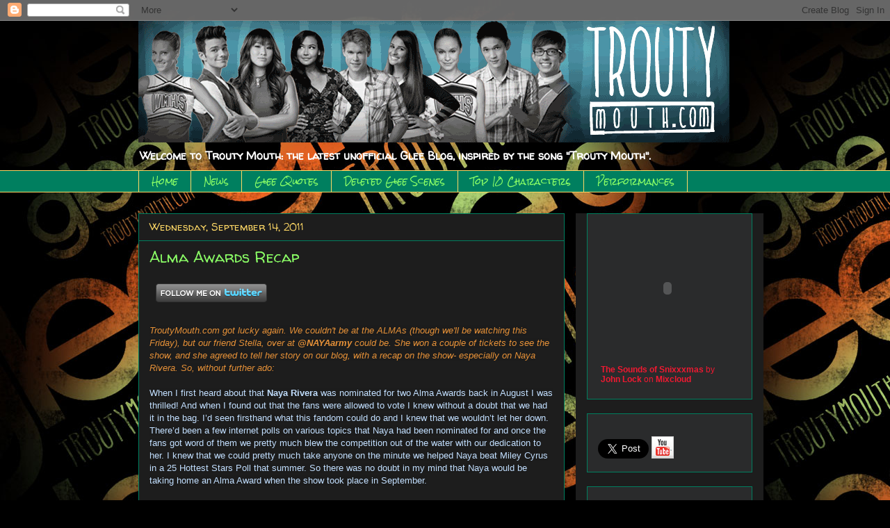

--- FILE ---
content_type: text/html; charset=UTF-8
request_url: https://www.troutymouth.com/2011/09/alma-awards-recap.html
body_size: 18135
content:
<!DOCTYPE html>
<html class='v2' dir='ltr' xmlns='http://www.w3.org/1999/xhtml' xmlns:b='http://www.google.com/2005/gml/b' xmlns:data='http://www.google.com/2005/gml/data' xmlns:expr='http://www.google.com/2005/gml/expr'>
<head>
<link href='https://www.blogger.com/static/v1/widgets/335934321-css_bundle_v2.css' rel='stylesheet' type='text/css'/>
<meta content='IE=EmulateIE7' http-equiv='X-UA-Compatible'/>
<meta content='width=1100' name='viewport'/>
<meta content='text/html; charset=UTF-8' http-equiv='Content-Type'/>
<meta content='blogger' name='generator'/>
<link href='https://www.troutymouth.com/favicon.ico' rel='icon' type='image/x-icon'/>
<link href='http://www.troutymouth.com/2011/09/alma-awards-recap.html' rel='canonical'/>
<link rel="alternate" type="application/atom+xml" title="Trouty Mouth - Another Glee Blog Inspired by Trouty Mouth - Atom" href="https://www.troutymouth.com/feeds/posts/default" />
<link rel="alternate" type="application/rss+xml" title="Trouty Mouth - Another Glee Blog Inspired by Trouty Mouth - RSS" href="https://www.troutymouth.com/feeds/posts/default?alt=rss" />
<link rel="service.post" type="application/atom+xml" title="Trouty Mouth - Another Glee Blog Inspired by Trouty Mouth - Atom" href="https://www.blogger.com/feeds/5332602405945403645/posts/default" />

<link rel="alternate" type="application/atom+xml" title="Trouty Mouth - Another Glee Blog Inspired by Trouty Mouth - Atom" href="https://www.troutymouth.com/feeds/1558854888529295612/comments/default" />
<!--Can't find substitution for tag [blog.ieCssRetrofitLinks]-->
<link href='http://twitter-badges.s3.amazonaws.com/follow_me-c.png' rel='image_src'/>
<meta content='http://www.troutymouth.com/2011/09/alma-awards-recap.html' property='og:url'/>
<meta content='Alma Awards Recap' property='og:title'/>
<meta content='A blog about the hit television show Glee. We&#39;re a spoiler free blog, but provide you with up-to-date first listens, recaps, promos and fun!' property='og:description'/>
<meta content='https://lh3.googleusercontent.com/blogger_img_proxy/AEn0k_t2Rovci5ybIW9PjsFBUYD4257GiaUdviRduxZJD7xphqYnliPOiazlTO2-zlAOUYkRX-kop3ooX6KSjIkkzmSS-aRMSKYeN0PTBouasqoyPcCzWrhoCEo_Uw=w1200-h630-p-k-no-nu' property='og:image'/>
<title>Trouty Mouth - Another Glee Blog Inspired by Trouty Mouth: Alma Awards Recap</title>
<style type='text/css'>@font-face{font-family:'Rock Salt';font-style:normal;font-weight:400;font-display:swap;src:url(//fonts.gstatic.com/s/rocksalt/v24/MwQ0bhv11fWD6QsAVOZrt0M6p7NGrQ.woff2)format('woff2');unicode-range:U+0000-00FF,U+0131,U+0152-0153,U+02BB-02BC,U+02C6,U+02DA,U+02DC,U+0304,U+0308,U+0329,U+2000-206F,U+20AC,U+2122,U+2191,U+2193,U+2212,U+2215,U+FEFF,U+FFFD;}@font-face{font-family:'Walter Turncoat';font-style:normal;font-weight:400;font-display:swap;src:url(//fonts.gstatic.com/s/walterturncoat/v24/snfys0Gs98ln43n0d-14ULoToe6LZxecYZVfqA.woff2)format('woff2');unicode-range:U+0000-00FF,U+0131,U+0152-0153,U+02BB-02BC,U+02C6,U+02DA,U+02DC,U+0304,U+0308,U+0329,U+2000-206F,U+20AC,U+2122,U+2191,U+2193,U+2212,U+2215,U+FEFF,U+FFFD;}</style>
<style id='page-skin-1' type='text/css'><!--
/*
-----------------------------------------------
Blogger Template Style
Name:     Awesome Inc.
Designer: Tina Chen
URL:      tinachen.org
----------------------------------------------- */
/* Content
----------------------------------------------- */
body {
font: normal normal 13px 'Trebuchet MS', Trebuchet, sans-serif;
color: #c2dfff;
background: #000000 url(//3.bp.blogspot.com/-8abfS1g2bEw/UQXMzMD7xVI/AAAAAAAABSc/JdFveGqplxY/s0/bg_tm_2013.jpg) repeat scroll top left;
}
html body .content-outer {
min-width: 0;
max-width: 100%;
width: 100%;
}
a:link {
text-decoration: none;
color: #ffd966;
}
a:visited {
text-decoration: none;
color: #ffffff;
}
a:hover {
text-decoration: underline;
color: #8bff66;
}
.body-fauxcolumn-outer .cap-top {
position: absolute;
z-index: 1;
height: 276px;
width: 100%;
background: transparent none repeat-x scroll top left;
_background-image: none;
}
/* Columns
----------------------------------------------- */
.content-inner {
padding: 0;
}
.header-inner .section {
margin: 0 16px;
}
.tabs-inner .section {
margin: 0 16px;
}
.main-inner {
padding-top: 30px;
}
.main-inner .column-center-inner,
.main-inner .column-left-inner,
.main-inner .column-right-inner {
padding: 0 5px;
}
*+html body .main-inner .column-center-inner {
margin-top: -30px;
}
#layout .main-inner .column-center-inner {
margin-top: 0;
}
/* Header
----------------------------------------------- */
.header-outer {
margin: 0 0 0 0;
background: transparent none repeat scroll 0 0;
}
.Header h1 {
font: normal bold 40px Arial, Tahoma, Helvetica, FreeSans, sans-serif;
color: transparent;
text-shadow: 0 0 -1px #000000;
}
.Header h1 a {
color: transparent;
}
.Header .description {
font: normal bold 16px Walter Turncoat;
color: #ffffff;
}
.header-inner .Header .titlewrapper,
.header-inner .Header .descriptionwrapper {
padding-left: 0;
padding-right: 0;
margin-bottom: 0;
}
.header-inner .Header .titlewrapper {
padding-top: 22px;
}
/* Tabs
----------------------------------------------- */
.tabs-outer {
overflow: hidden;
position: relative;
background: #007f5f none repeat scroll 0 0;
}
#layout .tabs-outer {
overflow: visible;
}
.tabs-cap-top, .tabs-cap-bottom {
position: absolute;
width: 100%;
border-top: 1px solid #ffd966;
}
.tabs-cap-bottom {
bottom: 0;
}
.tabs-inner .widget li a {
display: inline-block;
margin: 0;
padding: .6em 1.5em;
font: normal normal 12px Rock Salt;
color: #8bff66;
border-top: 1px solid #ffd966;
border-bottom: 1px solid #ffd966;
border-left: 1px solid #ffd966;
height: 16px;
line-height: 16px;
}
.tabs-inner .widget li:last-child a {
border-right: 1px solid #ffd966;
}
.tabs-inner .widget li.selected a, .tabs-inner .widget li a:hover {
background: #7f7f7f none repeat-x scroll 0 -100px;
color: #ffc619;
}
/* Headings
----------------------------------------------- */
h2 {
font: normal normal 16px Walter Turncoat;
color: #ffd966;
}
/* Widgets
----------------------------------------------- */
.main-inner .section {
margin: 0 27px;
padding: 0;
}
.main-inner .column-left-outer,
.main-inner .column-right-outer {
margin-top: 0;
}
#layout .main-inner .column-left-outer,
#layout .main-inner .column-right-outer {
margin-top: 0;
}
.main-inner .column-left-inner,
.main-inner .column-right-inner {
background: #1d1d1d none repeat 0 0;
-moz-box-shadow: 0 0 0 rgba(0, 0, 0, .2);
-webkit-box-shadow: 0 0 0 rgba(0, 0, 0, .2);
-goog-ms-box-shadow: 0 0 0 rgba(0, 0, 0, .2);
box-shadow: 0 0 0 rgba(0, 0, 0, .2);
-moz-border-radius: 0;
-webkit-border-radius: 0;
-goog-ms-border-radius: 0;
border-radius: 0;
}
#layout .main-inner .column-left-inner,
#layout .main-inner .column-right-inner {
margin-top: 0;
}
.sidebar .widget {
font: normal normal 14px Walter Turncoat;
color: #ffffff;
}
.sidebar .widget a:link {
color: #ffd966;
}
.sidebar .widget a:visited {
color: #ffffff;
}
.sidebar .widget a:hover {
color: #8bff66;
}
.sidebar .widget h2 {
text-shadow: 0 0 -1px #000000;
}
.main-inner .widget {
background-color: #2a2b2c;
border: 1px solid #007f5f;
padding: 0 15px 15px;
margin: 20px -16px;
-moz-box-shadow: 0 0 0 rgba(0, 0, 0, .2);
-webkit-box-shadow: 0 0 0 rgba(0, 0, 0, .2);
-goog-ms-box-shadow: 0 0 0 rgba(0, 0, 0, .2);
box-shadow: 0 0 0 rgba(0, 0, 0, .2);
-moz-border-radius: 0;
-webkit-border-radius: 0;
-goog-ms-border-radius: 0;
border-radius: 0;
}
.main-inner .widget h2 {
margin: 0 -15px;
padding: .6em 15px .5em;
border-bottom: 1px solid transparent;
}
.footer-inner .widget h2 {
padding: 0 0 .4em;
border-bottom: 1px solid transparent;
}
.main-inner .widget h2 + div, .footer-inner .widget h2 + div {
border-top: 1px solid #007f5f;
padding-top: 8px;
}
.main-inner .widget .widget-content {
margin: 0 -15px;
padding: 7px 15px 0;
}
.main-inner .widget ul, .main-inner .widget #ArchiveList ul.flat {
margin: -8px -15px 0;
padding: 0;
list-style: none;
}
.main-inner .widget #ArchiveList {
margin: -8px 0 0;
}
.main-inner .widget ul li, .main-inner .widget #ArchiveList ul.flat li {
padding: .5em 15px;
text-indent: 0;
color: #ffffff;
border-top: 1px solid #007f5f;
border-bottom: 1px solid transparent;
}
.main-inner .widget #ArchiveList ul li {
padding-top: .25em;
padding-bottom: .25em;
}
.main-inner .widget ul li:first-child, .main-inner .widget #ArchiveList ul.flat li:first-child {
border-top: none;
}
.main-inner .widget ul li:last-child, .main-inner .widget #ArchiveList ul.flat li:last-child {
border-bottom: none;
}
.post-body {
position: relative;
}
.main-inner .widget .post-body ul {
padding: 0 2.5em;
margin: .5em 0;
list-style: disc;
}
.main-inner .widget .post-body ul li {
padding: 0.25em 0;
margin-bottom: .25em;
color: #c2dfff;
border: none;
}
.footer-inner .widget ul {
padding: 0;
list-style: none;
}
.widget .zippy {
color: #ffffff;
}
/* Posts
----------------------------------------------- */
body .main-inner .Blog {
padding: 0;
margin-bottom: 1em;
background-color: transparent;
border: none;
-moz-box-shadow: 0 0 0 rgba(0, 0, 0, 0);
-webkit-box-shadow: 0 0 0 rgba(0, 0, 0, 0);
-goog-ms-box-shadow: 0 0 0 rgba(0, 0, 0, 0);
box-shadow: 0 0 0 rgba(0, 0, 0, 0);
}
.main-inner .section:last-child .Blog:last-child {
padding: 0;
margin-bottom: 1em;
}
.main-inner .widget h2.date-header {
margin: 0 -15px 1px;
padding: 0 0 0 0;
font: normal normal 15px Walter Turncoat;
color: #ffd966;
background: transparent none no-repeat scroll top left;
border-top: 0 solid #007f5f;
border-bottom: 1px solid transparent;
-moz-border-radius-topleft: 0;
-moz-border-radius-topright: 0;
-webkit-border-top-left-radius: 0;
-webkit-border-top-right-radius: 0;
border-top-left-radius: 0;
border-top-right-radius: 0;
position: static;
bottom: 100%;
right: 15px;
text-shadow: 0 0 -1px #000000;
}
.main-inner .widget h2.date-header span {
font: normal normal 15px Walter Turncoat;
display: block;
padding: .5em 15px;
border-left: 0 solid #007f5f;
border-right: 0 solid #007f5f;
}
.date-outer {
position: relative;
margin: 30px 0 20px;
padding: 0 15px;
background-color: #1d1d1d;
border: 1px solid #007f5f;
-moz-box-shadow: 0 0 0 rgba(0, 0, 0, .2);
-webkit-box-shadow: 0 0 0 rgba(0, 0, 0, .2);
-goog-ms-box-shadow: 0 0 0 rgba(0, 0, 0, .2);
box-shadow: 0 0 0 rgba(0, 0, 0, .2);
-moz-border-radius: 0;
-webkit-border-radius: 0;
-goog-ms-border-radius: 0;
border-radius: 0;
}
.date-outer:first-child {
margin-top: 0;
}
.date-outer:last-child {
margin-bottom: 20px;
-moz-border-radius-bottomleft: 0;
-moz-border-radius-bottomright: 0;
-webkit-border-bottom-left-radius: 0;
-webkit-border-bottom-right-radius: 0;
-goog-ms-border-bottom-left-radius: 0;
-goog-ms-border-bottom-right-radius: 0;
border-bottom-left-radius: 0;
border-bottom-right-radius: 0;
}
.date-posts {
margin: 0 -15px;
padding: 0 15px;
clear: both;
}
.post-outer, .inline-ad {
border-top: 1px solid #007f5f;
margin: 0 -15px;
padding: 15px 15px;
}
.post-outer {
padding-bottom: 10px;
}
.post-outer:first-child {
padding-top: 0;
border-top: none;
}
.post-outer:last-child, .inline-ad:last-child {
border-bottom: none;
}
.post-body {
position: relative;
}
.post-body img {
padding: 8px;
background: transparent;
border: 1px solid transparent;
-moz-box-shadow: 0 0 0 rgba(0, 0, 0, .2);
-webkit-box-shadow: 0 0 0 rgba(0, 0, 0, .2);
box-shadow: 0 0 0 rgba(0, 0, 0, .2);
-moz-border-radius: 0;
-webkit-border-radius: 0;
border-radius: 0;
}
h3.post-title, h4 {
font: normal normal 22px Walter Turncoat;
color: #8bff66;
}
h3.post-title a {
font: normal normal 22px Walter Turncoat;
color: #8bff66;
}
h3.post-title a:hover {
color: #8bff66;
text-decoration: underline;
}
.post-header {
margin: 0 0 1em;
}
.post-body {
line-height: 1.4;
}
.post-outer h2 {
color: #c2dfff;
}
.post-footer {
margin: 1.5em 0 0;
}
#blog-pager {
padding: 15px;
font-size: 120%;
background-color: #1d1d1d;
border: 1px solid #007f5f;
-moz-box-shadow: 0 0 0 rgba(0, 0, 0, .2);
-webkit-box-shadow: 0 0 0 rgba(0, 0, 0, .2);
-goog-ms-box-shadow: 0 0 0 rgba(0, 0, 0, .2);
box-shadow: 0 0 0 rgba(0, 0, 0, .2);
-moz-border-radius: 0;
-webkit-border-radius: 0;
-goog-ms-border-radius: 0;
border-radius: 0;
-moz-border-radius-topleft: 0;
-moz-border-radius-topright: 0;
-webkit-border-top-left-radius: 0;
-webkit-border-top-right-radius: 0;
-goog-ms-border-top-left-radius: 0;
-goog-ms-border-top-right-radius: 0;
border-top-left-radius: 0;
border-top-right-radius-topright: 0;
margin-top: 1em;
}
.blog-feeds, .post-feeds {
margin: 1em 0;
text-align: center;
color: #ffd966;
}
.blog-feeds a, .post-feeds a {
color: #ffd966;
}
.blog-feeds a:visited, .post-feeds a:visited {
color: #ffffff;
}
.blog-feeds a:hover, .post-feeds a:hover {
color: #8bff66;
}
.post-outer .comments {
margin-top: 2em;
}
/* Comments
----------------------------------------------- */
.comments .comments-content .icon.blog-author {
background-repeat: no-repeat;
background-image: url([data-uri]);
}
.comments .comments-content .loadmore a {
border-top: 1px solid #ffd966;
border-bottom: 1px solid #ffd966;
}
.comments .continue {
border-top: 2px solid #ffd966;
}
/* Footer
----------------------------------------------- */
.footer-outer {
margin: -0 0 -1px;
padding: 0 0 0;
color: #8bff66;
overflow: hidden;
}
.footer-fauxborder-left {
border-top: 1px solid #007f5f;
background: #000000 none repeat scroll 0 0;
-moz-box-shadow: 0 0 0 rgba(0, 0, 0, .2);
-webkit-box-shadow: 0 0 0 rgba(0, 0, 0, .2);
-goog-ms-box-shadow: 0 0 0 rgba(0, 0, 0, .2);
box-shadow: 0 0 0 rgba(0, 0, 0, .2);
margin: 0 -0;
}
/* Mobile
----------------------------------------------- */
body.mobile {
background-size: auto;
}
.mobile .body-fauxcolumn-outer {
background: transparent none repeat scroll top left;
}
*+html body.mobile .main-inner .column-center-inner {
margin-top: 0;
}
.mobile .main-inner .widget {
padding: 0 0 15px;
}
.mobile .main-inner .widget h2 + div,
.mobile .footer-inner .widget h2 + div {
border-top: none;
padding-top: 0;
}
.mobile .footer-inner .widget h2 {
padding: 0.5em 0;
border-bottom: none;
}
.mobile .main-inner .widget .widget-content {
margin: 0;
padding: 7px 0 0;
}
.mobile .main-inner .widget ul,
.mobile .main-inner .widget #ArchiveList ul.flat {
margin: 0 -15px 0;
}
.mobile .main-inner .widget h2.date-header {
right: 0;
}
.mobile .date-header span {
padding: 0.4em 0;
}
.mobile .date-outer:first-child {
margin-bottom: 0;
border: 1px solid #007f5f;
-moz-border-radius-topleft: 0;
-moz-border-radius-topright: 0;
-webkit-border-top-left-radius: 0;
-webkit-border-top-right-radius: 0;
-goog-ms-border-top-left-radius: 0;
-goog-ms-border-top-right-radius: 0;
border-top-left-radius: 0;
border-top-right-radius: 0;
}
.mobile .date-outer {
border-color: #007f5f;
border-width: 0 1px 1px;
}
.mobile .date-outer:last-child {
margin-bottom: 0;
}
.mobile .main-inner {
padding: 0;
}
.mobile .header-inner .section {
margin: 0;
}
.mobile .post-outer, .mobile .inline-ad {
padding: 5px 0;
}
.mobile .tabs-inner .section {
margin: 0 10px;
}
.mobile .main-inner .widget h2 {
margin: 0;
padding: 0;
}
.mobile .main-inner .widget h2.date-header span {
padding: 0;
}
.mobile .main-inner .widget .widget-content {
margin: 0;
padding: 7px 0 0;
}
.mobile #blog-pager {
border: 1px solid transparent;
background: #000000 none repeat scroll 0 0;
}
.mobile .main-inner .column-left-inner,
.mobile .main-inner .column-right-inner {
background: #1d1d1d none repeat 0 0;
-moz-box-shadow: none;
-webkit-box-shadow: none;
-goog-ms-box-shadow: none;
box-shadow: none;
}
.mobile .date-posts {
margin: 0;
padding: 0;
}
.mobile .footer-fauxborder-left {
margin: 0;
border-top: inherit;
}
.mobile .main-inner .section:last-child .Blog:last-child {
margin-bottom: 0;
}
.mobile-index-contents {
color: #c2dfff;
}
.mobile .mobile-link-button {
background: #ffd966 none repeat scroll 0 0;
}
.mobile-link-button a:link, .mobile-link-button a:visited {
color: #ffffff;
}
.mobile .tabs-inner .PageList .widget-content {
background: transparent;
border-top: 1px solid;
border-color: #ffd966;
color: #8bff66;
}
.mobile .tabs-inner .PageList .widget-content .pagelist-arrow {
border-left: 1px solid #ffd966;
}

--></style>
<style id='template-skin-1' type='text/css'><!--
body {
min-width: 915px;
}
.content-outer, .content-fauxcolumn-outer, .region-inner {
min-width: 915px;
max-width: 915px;
_width: 915px;
}
.main-inner .columns {
padding-left: 0px;
padding-right: 270px;
}
.main-inner .fauxcolumn-center-outer {
left: 0px;
right: 270px;
/* IE6 does not respect left and right together */
_width: expression(this.parentNode.offsetWidth -
parseInt("0px") -
parseInt("270px") + 'px');
}
.main-inner .fauxcolumn-left-outer {
width: 0px;
}
.main-inner .fauxcolumn-right-outer {
width: 270px;
}
.main-inner .column-left-outer {
width: 0px;
right: 100%;
margin-left: -0px;
}
.main-inner .column-right-outer {
width: 270px;
margin-right: -270px;
}
#layout {
min-width: 0;
}
#layout .content-outer {
min-width: 0;
width: 800px;
}
#layout .region-inner {
min-width: 0;
width: auto;
}
--></style>
<script type='text/javascript'>

  var _gaq = _gaq || [];
  _gaq.push(['_setAccount', 'UA-34070065-1']);
  _gaq.push(['_trackPageview']);

  (function() {
    var ga = document.createElement('script'); ga.type = 'text/javascript'; ga.async = true;
    ga.src = ('https:' == document.location.protocol ? 'https://ssl' : 'http://www') + '.google-analytics.com/ga.js';
    var s = document.getElementsByTagName('script')[0]; s.parentNode.insertBefore(ga, s);
  })();

</script>
<link href='https://www.blogger.com/dyn-css/authorization.css?targetBlogID=5332602405945403645&amp;zx=bdcc52dc-53af-4ed2-83b9-cb6c22c006f6' media='none' onload='if(media!=&#39;all&#39;)media=&#39;all&#39;' rel='stylesheet'/><noscript><link href='https://www.blogger.com/dyn-css/authorization.css?targetBlogID=5332602405945403645&amp;zx=bdcc52dc-53af-4ed2-83b9-cb6c22c006f6' rel='stylesheet'/></noscript>
<meta name='google-adsense-platform-account' content='ca-host-pub-1556223355139109'/>
<meta name='google-adsense-platform-domain' content='blogspot.com'/>

</head>
<body class='loading variant-dark'>
<div class='navbar section' id='navbar'><div class='widget Navbar' data-version='1' id='Navbar1'><script type="text/javascript">
    function setAttributeOnload(object, attribute, val) {
      if(window.addEventListener) {
        window.addEventListener('load',
          function(){ object[attribute] = val; }, false);
      } else {
        window.attachEvent('onload', function(){ object[attribute] = val; });
      }
    }
  </script>
<div id="navbar-iframe-container"></div>
<script type="text/javascript" src="https://apis.google.com/js/platform.js"></script>
<script type="text/javascript">
      gapi.load("gapi.iframes:gapi.iframes.style.bubble", function() {
        if (gapi.iframes && gapi.iframes.getContext) {
          gapi.iframes.getContext().openChild({
              url: 'https://www.blogger.com/navbar/5332602405945403645?po\x3d1558854888529295612\x26origin\x3dhttps://www.troutymouth.com',
              where: document.getElementById("navbar-iframe-container"),
              id: "navbar-iframe"
          });
        }
      });
    </script><script type="text/javascript">
(function() {
var script = document.createElement('script');
script.type = 'text/javascript';
script.src = '//pagead2.googlesyndication.com/pagead/js/google_top_exp.js';
var head = document.getElementsByTagName('head')[0];
if (head) {
head.appendChild(script);
}})();
</script>
</div></div>
<div class='body-fauxcolumns'>
<div class='fauxcolumn-outer body-fauxcolumn-outer'>
<div class='cap-top'>
<div class='cap-left'></div>
<div class='cap-right'></div>
</div>
<div class='fauxborder-left'>
<div class='fauxborder-right'></div>
<div class='fauxcolumn-inner'>
</div>
</div>
<div class='cap-bottom'>
<div class='cap-left'></div>
<div class='cap-right'></div>
</div>
</div>
</div>
<div class='content'>
<div class='content-fauxcolumns'>
<div class='fauxcolumn-outer content-fauxcolumn-outer'>
<div class='cap-top'>
<div class='cap-left'></div>
<div class='cap-right'></div>
</div>
<div class='fauxborder-left'>
<div class='fauxborder-right'></div>
<div class='fauxcolumn-inner'>
</div>
</div>
<div class='cap-bottom'>
<div class='cap-left'></div>
<div class='cap-right'></div>
</div>
</div>
</div>
<div class='content-outer'>
<div class='content-cap-top cap-top'>
<div class='cap-left'></div>
<div class='cap-right'></div>
</div>
<div class='fauxborder-left content-fauxborder-left'>
<div class='fauxborder-right content-fauxborder-right'></div>
<div class='content-inner'>
<header>
<div class='header-outer'>
<div class='header-cap-top cap-top'>
<div class='cap-left'></div>
<div class='cap-right'></div>
</div>
<div class='fauxborder-left header-fauxborder-left'>
<div class='fauxborder-right header-fauxborder-right'></div>
<div class='region-inner header-inner'>
<div class='header section' id='header'><div class='widget Header' data-version='1' id='Header1'>
<div id='header-inner'>
<a href='https://www.troutymouth.com/' style='display: block'>
<img alt="Trouty Mouth - Another Glee Blog Inspired by Trouty Mouth" height="175px; " id="Header1_headerimg" src="https://lh3.googleusercontent.com/blogger_img_proxy/AEn0k_s7YNtGIXbxpGT_xbTiAzEKiWYf92693MecBBBxmtK_niElEdf95xuSPGAgGWiAaScsJemWhW5vlddYbp-99OwSCxyCb8t2tYg8FJBe_smfYuem33jDGTWyBUEqanc-CZjpdAu_bNXjig-irTn7ZJksgyb6c8eqUAksFHRp=s0-d" style="display: block" width="850px; ">
</a>
<div class='descriptionwrapper'>
<p class='description'><span>Welcome to Trouty Mouth: the latest unofficial Glee Blog, inspired by the song "Trouty Mouth".</span></p>
</div>
</div>
</div></div>
</div>
</div>
<div class='header-cap-bottom cap-bottom'>
<div class='cap-left'></div>
<div class='cap-right'></div>
</div>
</div>
</header>
<div class='tabs-outer'>
<div class='tabs-cap-top cap-top'>
<div class='cap-left'></div>
<div class='cap-right'></div>
</div>
<div class='fauxborder-left tabs-fauxborder-left'>
<div class='fauxborder-right tabs-fauxborder-right'></div>
<div class='region-inner tabs-inner'>
<div class='tabs section' id='crosscol'><div class='widget PageList' data-version='1' id='PageList1'>
<h2>Pages</h2>
<div class='widget-content'>
<ul>
<li>
<a href='https://www.troutymouth.com/'>Home</a>
</li>
<li>
<a href='https://www.troutymouth.com/p/news.html'>News</a>
</li>
<li>
<a href='https://www.troutymouth.com/p/quotes_23.html'>Glee Quotes</a>
</li>
<li>
<a href='https://www.troutymouth.com/p/deleted-glee-scenes.html'>Deleted Glee Scenes</a>
</li>
<li>
<a href='https://www.troutymouth.com/p/top-10-characters.html'>Top 10 Characters</a>
</li>
<li>
<a href='https://www.troutymouth.com/p/perfongs.html'>Performances</a>
</li>
</ul>
<div class='clear'></div>
</div>
</div></div>
<div class='tabs no-items section' id='crosscol-overflow'></div>
</div>
</div>
<div class='tabs-cap-bottom cap-bottom'>
<div class='cap-left'></div>
<div class='cap-right'></div>
</div>
</div>
<div class='main-outer'>
<div class='main-cap-top cap-top'>
<div class='cap-left'></div>
<div class='cap-right'></div>
</div>
<div class='fauxborder-left main-fauxborder-left'>
<div class='fauxborder-right main-fauxborder-right'></div>
<div class='region-inner main-inner'>
<div class='columns fauxcolumns'>
<div class='fauxcolumn-outer fauxcolumn-center-outer'>
<div class='cap-top'>
<div class='cap-left'></div>
<div class='cap-right'></div>
</div>
<div class='fauxborder-left'>
<div class='fauxborder-right'></div>
<div class='fauxcolumn-inner'>
</div>
</div>
<div class='cap-bottom'>
<div class='cap-left'></div>
<div class='cap-right'></div>
</div>
</div>
<div class='fauxcolumn-outer fauxcolumn-left-outer'>
<div class='cap-top'>
<div class='cap-left'></div>
<div class='cap-right'></div>
</div>
<div class='fauxborder-left'>
<div class='fauxborder-right'></div>
<div class='fauxcolumn-inner'>
</div>
</div>
<div class='cap-bottom'>
<div class='cap-left'></div>
<div class='cap-right'></div>
</div>
</div>
<div class='fauxcolumn-outer fauxcolumn-right-outer'>
<div class='cap-top'>
<div class='cap-left'></div>
<div class='cap-right'></div>
</div>
<div class='fauxborder-left'>
<div class='fauxborder-right'></div>
<div class='fauxcolumn-inner'>
</div>
</div>
<div class='cap-bottom'>
<div class='cap-left'></div>
<div class='cap-right'></div>
</div>
</div>
<!-- corrects IE6 width calculation -->
<div class='columns-inner'>
<div class='column-center-outer'>
<div class='column-center-inner'>
<div class='main section' id='main'><div class='widget Blog' data-version='1' id='Blog1'>
<div class='blog-posts hfeed'>

          <div class="date-outer">
        
<h2 class='date-header'><span>Wednesday, September 14, 2011</span></h2>

          <div class="date-posts">
        
<div class='post-outer'>
<div class='post hentry' itemscope='itemscope' itemtype='http://schema.org/BlogPosting'>
<a name='1558854888529295612'></a>
<h3 class='post-title entry-title' itemprop='name'>
Alma Awards Recap
</h3>
<div class='post-header'>
<div class='post-header-line-1'></div>
</div>
<div class='post-body entry-content' id='post-body-1558854888529295612' itemprop='articleBody'>
<a href="http://www.twitter.com/TroutyMouthBlog"><img alt="Follow TroutyMouthBlog on Twitter" src="https://lh3.googleusercontent.com/blogger_img_proxy/AEn0k_t2Rovci5ybIW9PjsFBUYD4257GiaUdviRduxZJD7xphqYnliPOiazlTO2-zlAOUYkRX-kop3ooX6KSjIkkzmSS-aRMSKYeN0PTBouasqoyPcCzWrhoCEo_Uw=s0-d"></a><br />
<br />
<span style="background-color: #1c1c1c; color: #e69138; font-family: 'Trebuchet MS', sans-serif;"><i>TroutyMouth.com got lucky again. We couldn't be at the ALMAs (though we'll be watching this Friday), but our friend Stella, over at <b>@NAYAarmy</b> could be. She won a couple of tickets to see the show, and she agreed to tell her story on our blog, with a recap on the show- especially on Naya Rivera. So, without further ado:</i></span><br />
<br />
<div class="separator" style="clear: both; text-align: center;"></div><span style="background-color: #1c1c1c; color: #c2dfff; font-family: 'Trebuchet MS', sans-serif;">When I first heard about that <b>Naya Rivera</b> was nominated for two Alma Awards back in August I was thrilled! And when I found out that the fans were allowed to vote I knew without a doubt that we had it in the bag.  I&#8217;d seen firsthand what this fandom could do and I knew that we wouldn&#8217;t let her down. There&#8217;d been a few internet polls on various topics that Naya had been nominated for and once the fans got word of them we pretty much blew the competition out of the water with our dedication to her. I knew that we could pretty much take anyone on the minute we helped Naya beat Miley Cyrus in a 25 Hottest Stars Poll that summer. So there was no doubt in my mind that Naya would be taking home an Alma Award when the show took place in September.<br />
<br />
<a href="https://blogger.googleusercontent.com/img/b/R29vZ2xl/AVvXsEguDzOf390IN8L_S6YGvsUK3Wz9zzn6dKOzqqJgZav2g4ha3jWSskG5GdJyo8A3UmpjsCr5ahQYkvizMU-hUsr1BeXgM1nIkVIxS3P9m9zWjg0huDsyV73vUFEuATOn4yrArMNEfWf20VI/s1600/1.jpg" style="clear: left; float: left;"><img border="0" height="200" src="https://blogger.googleusercontent.com/img/b/R29vZ2xl/AVvXsEguDzOf390IN8L_S6YGvsUK3Wz9zzn6dKOzqqJgZav2g4ha3jWSskG5GdJyo8A3UmpjsCr5ahQYkvizMU-hUsr1BeXgM1nIkVIxS3P9m9zWjg0huDsyV73vUFEuATOn4yrArMNEfWf20VI/s200/1.jpg" width="148" /></a>About a week before the show was supposed to happen my good friend <b>@NayaRSourceCOM</b> told me that <b>@PromesaPepsiCo</b> was giving away two tickets to attend the Alma Awards. Without even thinking twice I started following them and&nbsp;</span><span class="Apple-style-span" style="background-color: #1c1c1c; color: #c2dfff; font-family: 'Trebuchet MS', sans-serif;">participated in their contest. They asked all of their followers to tweet why Latino talent was inspiring to me. My reply was: <i>"Latino talent inspires me because they're setting a positive example for the representation of their community &lt;3."</i> Well to my surprise, @PromesaPepsiCo liked my answer and within a few days I found out that I was the contest winner! I never thought that I would actually but I was so glad that I actually gave it a shot and because I did would now be getting to see Naya Rivera in person once again! The last time I got to see her was at the Glee 3D Movie premiere in Westwood so I was excited to get another chance to be in her presence! Once I got all of my information from @PromesaPepsiCo about picking my tickets up from will call I immediately decided to bring my mother as my guest. She&#8217;s a growing Naya fan and also really enjoys a lot of the Latino actors and musicians that would be at the award show. So we got all dressed up that Saturday evening and headed over to the Santa Monica Civic Auditorium.&nbsp;</span><br />
<br />
<div class="separator" style="clear: both; text-align: center;"><a href="https://blogger.googleusercontent.com/img/b/R29vZ2xl/AVvXsEhB846BVdZegbjbLtDDp4Fs3gA5Ho67-ucgNJqVupQkRBa3DWZuMywuE3HATt8r9nA_qGrlr3kU75VKn3S57hRosGeEvclHg8WP5Bb-qtjfSZ22YHmVJrN1U_4J2hniwWCF0hCa6LqWSNE/s1600/4.jpg" imageanchor="1" style="clear: left; float: left;"><img border="0" height="200" src="https://blogger.googleusercontent.com/img/b/R29vZ2xl/AVvXsEhB846BVdZegbjbLtDDp4Fs3gA5Ho67-ucgNJqVupQkRBa3DWZuMywuE3HATt8r9nA_qGrlr3kU75VKn3S57hRosGeEvclHg8WP5Bb-qtjfSZ22YHmVJrN1U_4J2hniwWCF0hCa6LqWSNE/s200/4.jpg" width="148" /></a></div><a href="https://blogger.googleusercontent.com/img/b/R29vZ2xl/AVvXsEhXU_LXm2zwGuZ1RJrEaoeLp1NavvRJ_7kWRCfu1vYpBY6qECD-jHAznKLhETvJgOQdMez4Nia1SSOYT5lyb9Xw5jJxptYOT4MCW-8caGy044B8UW5d3SZWglfXU0CmCEDSf2SEOhQhdAo/s1600/7.jpg" imageanchor="1" style="clear: right; float: right;"><img border="0" height="200" src="https://blogger.googleusercontent.com/img/b/R29vZ2xl/AVvXsEhXU_LXm2zwGuZ1RJrEaoeLp1NavvRJ_7kWRCfu1vYpBY6qECD-jHAznKLhETvJgOQdMez4Nia1SSOYT5lyb9Xw5jJxptYOT4MCW-8caGy044B8UW5d3SZWglfXU0CmCEDSf2SEOhQhdAo/s200/7.jpg" width="148" /></a><span style="background-color: #1c1c1c; color: #c2dfff; font-family: 'Trebuchet MS', sans-serif;"><a href="https://blogger.googleusercontent.com/img/b/R29vZ2xl/AVvXsEhp4g4NqAJJwR50EcfwieNBfma7J6tnVC2bv_2zyVH6ZLoduRaQVcxhAkgH0Jw_GMEtwf2-1cvuql84EWE-J0J4cvXdvn8KFVcCXbF376wqrgysGif2bupFGhIo7quN3Xl9Lisp8jAuljU/s1600/2.jpg" style="clear: right; float: right;"><img border="0" height="200" src="https://blogger.googleusercontent.com/img/b/R29vZ2xl/AVvXsEhp4g4NqAJJwR50EcfwieNBfma7J6tnVC2bv_2zyVH6ZLoduRaQVcxhAkgH0Jw_GMEtwf2-1cvuql84EWE-J0J4cvXdvn8KFVcCXbF376wqrgysGif2bupFGhIo7quN3Xl9Lisp8jAuljU/s320/2.jpg" width="148" /></a>When we arrived it wasn&#8217;t too crowded. People were checking in, getting their tickets at will call, and filling up the fan bleachers right in front of the red carpet. Once I got my tickets we made our way to the bleachers to wait for Naya and the other artist&#8217;s arrivals. While we were waiting I go to meet the adorable <b>Rico Rodriguez</b> from <i>Modern Family</i>, <b>George Lopez</b>, <b>Eva Longoria</b>, <b>Danny Trejo</b>, and <b>Michael Trevino</b></span><span style="background-color: #1c1c1c; color: #c2dfff; font-family: 'Trebuchet MS', sans-serif;">. FINALLY I heard someone say Naya&#8217;s name over a security walkie talkie and I knew that her vehicle would be one of the ones arriving at the red carpet drop off soon! When she finally stepped out of the black car and started to make her way to the red carpet with her press wrangler the fans on the bleachers went wild! They started chanting her name (NA-YA! NA-YA! NA-YA!). About fifteen other celebrities had come on to the red carpet before her and none of the fans had reacted this way. She couldn&#8217;t ignore the chants so she stepped off the red carpet and made her way over to us on the bleachers. I saw her coming over in the most beautiful gold dress that I had ever seen. She looked amazing! People were yelling for her and begging to take pictures but unfortunately her wrangler said that she couldn&#8217;t but she did come over talk and sign a few autographs. I got a few photos of her and then she was whisked away to begin the actual red carpet. It was a super brief encounter but it showed just how much she cared about the fans to come over to us and say hi!<br />
<br />
<a href="https://blogger.googleusercontent.com/img/b/R29vZ2xl/AVvXsEjRABhXgW7HVwwDIM3_UIP0_ZdvANRM_-kppxohlLl0xY3RPLVTkI9FXVV8K6i9QI4WuZ_Do4bEOWJh6anCqOgyHySG2VknOJlv7lBmTLYabieqokY0Pn2gXfVNLwUU9h86kEnVTaU5pfc/s1600/5.jpg" style="clear: right; float: right;"><img border="0" height="200" src="https://blogger.googleusercontent.com/img/b/R29vZ2xl/AVvXsEjRABhXgW7HVwwDIM3_UIP0_ZdvANRM_-kppxohlLl0xY3RPLVTkI9FXVV8K6i9QI4WuZ_Do4bEOWJh6anCqOgyHySG2VknOJlv7lBmTLYabieqokY0Pn2gXfVNLwUU9h86kEnVTaU5pfc/s320/5.jpg" width="148" /></a> <a href="https://blogger.googleusercontent.com/img/b/R29vZ2xl/AVvXsEi2zKDQzaOuAUAQrSMxoJVwFDUZr4xYHx1ly02vZP4cy0DBlHk32h2p__tM4Y0Pgh0U3h-I8iAmt7njZwVCPZr_GbhJ5_9CoIP1FJDbKfcErhVKtrvAQMHa4EQx5O21qS7fHhNdRLvxvIY/s1600/6.jpg" style="clear: left; float: left;"><img border="0" height="200" src="https://blogger.googleusercontent.com/img/b/R29vZ2xl/AVvXsEi2zKDQzaOuAUAQrSMxoJVwFDUZr4xYHx1ly02vZP4cy0DBlHk32h2p__tM4Y0Pgh0U3h-I8iAmt7njZwVCPZr_GbhJ5_9CoIP1FJDbKfcErhVKtrvAQMHa4EQx5O21qS7fHhNdRLvxvIY/s320/6.jpg" width="148" /></a>Once all of the red carpet fun had ended my mother and I decided to go into the auditorium since our tickets said that we should be seated by 6:45pm and it was almost 6:30pm. So we made our way in and saw that the place was actually pretty small and very intimate. Our seats were not too bad and we could see everything. Another thing that I noticed was that there was nothing separating the fans from the celebrities. I turned my head at one point and Mario Lopez had walked right by my seat to make his way to the bathroom. This was a very cool feeling! Knowing that the celebrities had no problem with just walking around on their own like they were regular people just like us! We sat through the pre-show which was pretty culturally driven and focused on the Latin community. It felt really nice to be in a room full of people that were proud of their ethnicity and accomplishments. At one point they announced the Favorite Comedy Actress category. It threw me off because I thought that would take place during the actual show. Demi Lovato ended up beating Naya and was absolutely adorable as she accepted her award. It wasn&#8217;t too long after that the real show began. <br />
<br />
I sat by enjoying and taking everything in as they announced award after award. Finally it was time for the Best Female Music Artist category. I knew that this was the second award that Naya was nominated for so I was super nervous for her. It all happened so fast! The presenters announced her name and my mom and I squealed! It was just too crazy! Yes, we all love her and were pretty intense about voting for her multiple times daily for a month but she was up against well established artists like <b>Christina Aguilera</b> and <b>Shakira</b>, who have been in the Latino industry for a long time! The whole moment went by so fast and I just remember her looking surprised and so humbled by the entire thing. She picked up her award and said that it was for the fans, her friends, and family. It was the perfect moment and my favorite of the night. I went home after the show feeling completely accomplished on behalf of the entire fandom. The things that we can do are seriously endless and all of our hard work voting daily this summer definitely paid off. Our dedication to her is proven every day and I have no doubt that this is just the beginning to an amazing career for the beautiful and equally talented Naya Rivera!  <br />
<br />
--Stella <br />
@NAYAarmy </span><br />
<br />
<span style="background-color: #1c1c1c; color: #e69138; font-family: 'Trebuchet MS', sans-serif;">Thanks again, Stella! Hope you all enjoyed. Now go follow her on Twitter! NOW! @NAYAarmy</span>
<div style='clear: both;'></div>
</div>
<div class='post-footer'>
<div class='post-footer-line post-footer-line-1'><span class='post-author vcard'>
Posted by
<span class='fn'>
<a href='https://www.blogger.com/profile/13687859413384730252' itemprop='author' rel='author' title='author profile'>
Trouty Mouth
</a>
</span>
</span>
<span class='post-timestamp'>
at
<a class='timestamp-link' href='https://www.troutymouth.com/2011/09/alma-awards-recap.html' itemprop='url' rel='bookmark' title='permanent link'><abbr class='published' itemprop='datePublished' title='2011-09-14T17:03:00-05:00'>5:03&#8239;PM</abbr></a>
</span>
<span class='post-comment-link'>
</span>
<span class='post-icons'>
<span class='item-action'>
<a href='https://www.blogger.com/email-post/5332602405945403645/1558854888529295612' title='Email Post'>
<img alt="" class="icon-action" height="13" src="//img1.blogblog.com/img/icon18_email.gif" width="18">
</a>
</span>
<span class='item-control blog-admin pid-1696758914'>
<a href='https://www.blogger.com/post-edit.g?blogID=5332602405945403645&postID=1558854888529295612&from=pencil' title='Edit Post'>
<img alt='' class='icon-action' height='18' src='https://resources.blogblog.com/img/icon18_edit_allbkg.gif' width='18'/>
</a>
</span>
</span>
<div class='post-share-buttons goog-inline-block'>
<a class='goog-inline-block share-button sb-email' href='https://www.blogger.com/share-post.g?blogID=5332602405945403645&postID=1558854888529295612&target=email' target='_blank' title='Email This'><span class='share-button-link-text'>Email This</span></a><a class='goog-inline-block share-button sb-blog' href='https://www.blogger.com/share-post.g?blogID=5332602405945403645&postID=1558854888529295612&target=blog' onclick='window.open(this.href, "_blank", "height=270,width=475"); return false;' target='_blank' title='BlogThis!'><span class='share-button-link-text'>BlogThis!</span></a><a class='goog-inline-block share-button sb-twitter' href='https://www.blogger.com/share-post.g?blogID=5332602405945403645&postID=1558854888529295612&target=twitter' target='_blank' title='Share to X'><span class='share-button-link-text'>Share to X</span></a><a class='goog-inline-block share-button sb-facebook' href='https://www.blogger.com/share-post.g?blogID=5332602405945403645&postID=1558854888529295612&target=facebook' onclick='window.open(this.href, "_blank", "height=430,width=640"); return false;' target='_blank' title='Share to Facebook'><span class='share-button-link-text'>Share to Facebook</span></a><a class='goog-inline-block share-button sb-pinterest' href='https://www.blogger.com/share-post.g?blogID=5332602405945403645&postID=1558854888529295612&target=pinterest' target='_blank' title='Share to Pinterest'><span class='share-button-link-text'>Share to Pinterest</span></a>
</div>
</div>
<div class='post-footer-line post-footer-line-2'><span class='post-labels'>
Labels:
<a href='https://www.troutymouth.com/search/label/alma%20awards' rel='tag'>alma awards</a>,
<a href='https://www.troutymouth.com/search/label/alma%20win' rel='tag'>alma win</a>,
<a href='https://www.troutymouth.com/search/label/best%20music%20female%20artist%20award' rel='tag'>best music female artist award</a>,
<a href='https://www.troutymouth.com/search/label/glee' rel='tag'>glee</a>,
<a href='https://www.troutymouth.com/search/label/glee%20blog' rel='tag'>glee blog</a>,
<a href='https://www.troutymouth.com/search/label/naya%20rivera' rel='tag'>naya rivera</a>
</span>
</div>
<div class='post-footer-line post-footer-line-3'><span class='post-location'>
</span>
</div>
</div>
</div>
<div class='comments' id='comments'>
<a name='comments'></a>
<h4>No comments:</h4>
<div id='Blog1_comments-block-wrapper'>
<dl class='avatar-comment-indent' id='comments-block'>
</dl>
</div>
<p class='comment-footer'>
<div class='comment-form'>
<a name='comment-form'></a>
<h4 id='comment-post-message'>Post a Comment</h4>
<p>
</p>
<a href='https://www.blogger.com/comment/frame/5332602405945403645?po=1558854888529295612&hl=en&saa=85391&origin=https://www.troutymouth.com' id='comment-editor-src'></a>
<iframe allowtransparency='true' class='blogger-iframe-colorize blogger-comment-from-post' frameborder='0' height='410px' id='comment-editor' name='comment-editor' src='' width='100%'></iframe>
<script src='https://www.blogger.com/static/v1/jsbin/2830521187-comment_from_post_iframe.js' type='text/javascript'></script>
<script type='text/javascript'>
      BLOG_CMT_createIframe('https://www.blogger.com/rpc_relay.html');
    </script>
</div>
</p>
</div>
</div>

        </div></div>
      
</div>
<div class='blog-pager' id='blog-pager'>
<span id='blog-pager-newer-link'>
<a class='blog-pager-newer-link' href='https://www.troutymouth.com/2011/09/glee-season-3-episode-1-songs-first.html' id='Blog1_blog-pager-newer-link' title='Newer Post'>Newer Post</a>
</span>
<span id='blog-pager-older-link'>
<a class='blog-pager-older-link' href='https://www.troutymouth.com/2011/09/santana-slams-special-feature-sneak.html' id='Blog1_blog-pager-older-link' title='Older Post'>Older Post</a>
</span>
<a class='home-link' href='https://www.troutymouth.com/'>Home</a>
</div>
<div class='clear'></div>
<div class='post-feeds'>
<div class='feed-links'>
Subscribe to:
<a class='feed-link' href='https://www.troutymouth.com/feeds/1558854888529295612/comments/default' target='_blank' type='application/atom+xml'>Post Comments (Atom)</a>
</div>
</div>
</div></div>
</div>
</div>
<div class='column-left-outer'>
<div class='column-left-inner'>
<aside>
</aside>
</div>
</div>
<div class='column-right-outer'>
<div class='column-right-inner'>
<aside>
<div class='sidebar section' id='sidebar-right-1'><div class='widget HTML' data-version='1' id='HTML7'>
<div class='widget-content'>
<div><object width="200" height="200"><param name="movie" value="//www.mixcloud.com/media/swf/player/mixcloudLoader.swf?feed=http%3A%2F%2Fwww.mixcloud.com%2Fthejohnlock%2Fthe-sounds-of-snixxxmas%2F&amp;embed_uuid=7fe2a440-9293-47e4-a1f6-a204eec8a411&amp;stylecolor=f01931&amp;embed_type=widget_standard" /><param name="allowFullScreen" value="true" /><param name="wmode" value="opaque" /><param name="allowscriptaccess" value="always" /><embed src="//www.mixcloud.com/media/swf/player/mixcloudLoader.swf?feed=http%3A%2F%2Fwww.mixcloud.com%2Fthejohnlock%2Fthe-sounds-of-snixxxmas%2F&embed_uuid=7fe2a440-9293-47e4-a1f6-a204eec8a411&stylecolor=f01931&embed_type=widget_standard" type="application/x-shockwave-flash" wmode="opaque" allowscriptaccess="always" allowfullscreen="true" width="200" height="200"></embed></object><div style="clear:both; height:3px;"></div><p style="display:block; font-size:12px; font-family:Helvetica, Arial, sans-serif; margin:0; padding: 3px 4px; color:#f01931; width:192px;"><a href="http://www.mixcloud.com/thejohnlock/the-sounds-of-snixxxmas/?utm_source=widget&amp;utm_medium=web&amp;utm_campaign=base_links&amp;utm_term=resource_link" target="_blank" style="color:#f01931; font-weight:bold;">The Sounds of Snixxxmas</a><span> by </span><a href="http://www.mixcloud.com/thejohnlock/?utm_source=widget&amp;utm_medium=web&amp;utm_campaign=base_links&amp;utm_term=profile_link" target="_blank" style="color:#f01931; font-weight:bold;">John Lock</a><span> on </span><a href="http://www.mixcloud.com/?utm_source=widget&utm_medium=web&utm_campaign=base_links&utm_term=homepage_link" target="_blank" style="color:#f01931; font-weight:bold;"> Mixcloud</a></p><div style="clear:both; height:3px;"></div></div>
</div>
<div class='clear'></div>
</div><div class='widget HTML' data-version='1' id='HTML6'>
<div class='widget-content'>
<!-- Place this tag where you want the +1 button to render. -->
<div class="g-plusone" data-size="large" data-annotation="none" data-href="www.troutymouth.com"></div>

<!-- Place this tag after the last +1 button tag. -->
<script type="text/javascript">
  (function() {
    var po = document.createElement('script'); po.type = 'text/javascript'; po.async = true;
    po.src = 'https://apis.google.com/js/plusone.js';
    var s = document.getElementsByTagName('script')[0]; s.parentNode.insertBefore(po, s);
  })();
</script> <iframe src="//www.facebook.com/plugins/like.php?href=http%3A%2F%2Fwww.troutymouth.com&amp;send=false&amp;layout=button_count&amp;width=160&amp;show_faces=false&amp;action=like&amp;colorscheme=light&amp;font=trebuchet+ms&amp;height=21" scrolling="no" frameborder="0" style="border:none; overflow:hidden; width:160px; height:21px;" allowtransparency="true"></iframe> <a href="https://twitter.com/share" class="twitter-share-button" data-url="http://www.troutymouth.com" data-text="Check out TroutyMouth.com on Twitter!" data-via="TroutyMouthBlog" data-size="large" data-count="none">Tweet</a>
<script>!function(d,s,id){var js,fjs=d.getElementsByTagName(s)[0];if(!d.getElementById(id)){js=d.createElement(s);js.id=id;js.src="//platform.twitter.com/widgets.js";fjs.parentNode.insertBefore(js,fjs);}}(document,"script","twitter-wjs");</script> <a href="//www.youtube.com/user/TroutyMouthBlog?feature=creators_cornier-//s.ytimg.com/yt/img/creators_corner/YouTube/youtube_32x32.png"><img src="//s.ytimg.com/yt/img/creators_corner/YouTube/youtube_32x32.png" alt="Subscribe to me on YouTube"/></a><img src="//www.youtube-nocookie.com/gen_204?feature=creators_cornier-//s.ytimg.com/yt/img/creators_corner/YouTube/youtube_32x32.png" style="display: none"/>
</div>
<div class='clear'></div>
</div><div class='widget HTML' data-version='1' id='HTML3'>
<div class='widget-content'>
<!-- Begin of mycountdown.org script --> <div align="center" style="margin:15px 0px 0px 0px"> <noscript> <div align="center" style="width:140px;border:1px solid #ccc; background: #000000; color: #4DFF07;font-weight:bold;font-size:12px;"> <a style="text-decoration: none; color:#4DFF07;" href="http://mycountdown.org/Event/New_Season/">New Season Countdown</a></div> </noscript> <script type="text/javascript" src="//mycountdown.org/countdown.php?cp3_Hex&amp;cp2_Hex=000000&amp;cp1_Hex=4DFF07&amp;ham&amp;img&amp;hbg&amp;hfg&amp;sid&amp;fwdt=200&amp;lab=1&amp;ocd=New+Season&amp;text1=Glee+4x01+-+Love,+Love,+Love&amp;text2=All+you+need+is+Glee!&amp;group=Event&amp;countdown=New+Season&amp;widget_number=3010&amp;event_time=1380225600&amp;timezone=America/Chicago"></script> </div> <!-- End of mycountdown.org script -->
</div>
<div class='clear'></div>
</div><div class='widget HTML' data-version='1' id='HTML2'>
<h2 class='title'>Search TroutyMouth.com</h2>
<div class='widget-content'>
<form id="searchthis" action="/search" style="DISPLAY: inline" method="get"><center><input id="search-box" name="q" size="25" /> <input id="search-btn" value="Search" type="submit" /></center></form>
</div>
<div class='clear'></div>
</div><div class='widget BlogArchive' data-version='1' id='BlogArchive1'>
<h2>Blog Archive</h2>
<div class='widget-content'>
<div id='ArchiveList'>
<div id='BlogArchive1_ArchiveList'>
<ul class='hierarchy'>
<li class='archivedate collapsed'>
<a class='toggle' href='javascript:void(0)'>
<span class='zippy'>

        &#9658;&#160;
      
</span>
</a>
<a class='post-count-link' href='https://www.troutymouth.com/2015/'>
2015
</a>
<span class='post-count' dir='ltr'>(9)</span>
<ul class='hierarchy'>
<li class='archivedate collapsed'>
<a class='toggle' href='javascript:void(0)'>
<span class='zippy'>

        &#9658;&#160;
      
</span>
</a>
<a class='post-count-link' href='https://www.troutymouth.com/2015/01/'>
January
</a>
<span class='post-count' dir='ltr'>(9)</span>
</li>
</ul>
</li>
</ul>
<ul class='hierarchy'>
<li class='archivedate collapsed'>
<a class='toggle' href='javascript:void(0)'>
<span class='zippy'>

        &#9658;&#160;
      
</span>
</a>
<a class='post-count-link' href='https://www.troutymouth.com/2014/'>
2014
</a>
<span class='post-count' dir='ltr'>(11)</span>
<ul class='hierarchy'>
<li class='archivedate collapsed'>
<a class='toggle' href='javascript:void(0)'>
<span class='zippy'>

        &#9658;&#160;
      
</span>
</a>
<a class='post-count-link' href='https://www.troutymouth.com/2014/12/'>
December
</a>
<span class='post-count' dir='ltr'>(1)</span>
</li>
</ul>
<ul class='hierarchy'>
<li class='archivedate collapsed'>
<a class='toggle' href='javascript:void(0)'>
<span class='zippy'>

        &#9658;&#160;
      
</span>
</a>
<a class='post-count-link' href='https://www.troutymouth.com/2014/04/'>
April
</a>
<span class='post-count' dir='ltr'>(4)</span>
</li>
</ul>
<ul class='hierarchy'>
<li class='archivedate collapsed'>
<a class='toggle' href='javascript:void(0)'>
<span class='zippy'>

        &#9658;&#160;
      
</span>
</a>
<a class='post-count-link' href='https://www.troutymouth.com/2014/03/'>
March
</a>
<span class='post-count' dir='ltr'>(6)</span>
</li>
</ul>
</li>
</ul>
<ul class='hierarchy'>
<li class='archivedate collapsed'>
<a class='toggle' href='javascript:void(0)'>
<span class='zippy'>

        &#9658;&#160;
      
</span>
</a>
<a class='post-count-link' href='https://www.troutymouth.com/2013/'>
2013
</a>
<span class='post-count' dir='ltr'>(43)</span>
<ul class='hierarchy'>
<li class='archivedate collapsed'>
<a class='toggle' href='javascript:void(0)'>
<span class='zippy'>

        &#9658;&#160;
      
</span>
</a>
<a class='post-count-link' href='https://www.troutymouth.com/2013/10/'>
October
</a>
<span class='post-count' dir='ltr'>(1)</span>
</li>
</ul>
<ul class='hierarchy'>
<li class='archivedate collapsed'>
<a class='toggle' href='javascript:void(0)'>
<span class='zippy'>

        &#9658;&#160;
      
</span>
</a>
<a class='post-count-link' href='https://www.troutymouth.com/2013/09/'>
September
</a>
<span class='post-count' dir='ltr'>(4)</span>
</li>
</ul>
<ul class='hierarchy'>
<li class='archivedate collapsed'>
<a class='toggle' href='javascript:void(0)'>
<span class='zippy'>

        &#9658;&#160;
      
</span>
</a>
<a class='post-count-link' href='https://www.troutymouth.com/2013/07/'>
July
</a>
<span class='post-count' dir='ltr'>(1)</span>
</li>
</ul>
<ul class='hierarchy'>
<li class='archivedate collapsed'>
<a class='toggle' href='javascript:void(0)'>
<span class='zippy'>

        &#9658;&#160;
      
</span>
</a>
<a class='post-count-link' href='https://www.troutymouth.com/2013/05/'>
May
</a>
<span class='post-count' dir='ltr'>(4)</span>
</li>
</ul>
<ul class='hierarchy'>
<li class='archivedate collapsed'>
<a class='toggle' href='javascript:void(0)'>
<span class='zippy'>

        &#9658;&#160;
      
</span>
</a>
<a class='post-count-link' href='https://www.troutymouth.com/2013/04/'>
April
</a>
<span class='post-count' dir='ltr'>(10)</span>
</li>
</ul>
<ul class='hierarchy'>
<li class='archivedate collapsed'>
<a class='toggle' href='javascript:void(0)'>
<span class='zippy'>

        &#9658;&#160;
      
</span>
</a>
<a class='post-count-link' href='https://www.troutymouth.com/2013/03/'>
March
</a>
<span class='post-count' dir='ltr'>(9)</span>
</li>
</ul>
<ul class='hierarchy'>
<li class='archivedate collapsed'>
<a class='toggle' href='javascript:void(0)'>
<span class='zippy'>

        &#9658;&#160;
      
</span>
</a>
<a class='post-count-link' href='https://www.troutymouth.com/2013/02/'>
February
</a>
<span class='post-count' dir='ltr'>(6)</span>
</li>
</ul>
<ul class='hierarchy'>
<li class='archivedate collapsed'>
<a class='toggle' href='javascript:void(0)'>
<span class='zippy'>

        &#9658;&#160;
      
</span>
</a>
<a class='post-count-link' href='https://www.troutymouth.com/2013/01/'>
January
</a>
<span class='post-count' dir='ltr'>(8)</span>
</li>
</ul>
</li>
</ul>
<ul class='hierarchy'>
<li class='archivedate collapsed'>
<a class='toggle' href='javascript:void(0)'>
<span class='zippy'>

        &#9658;&#160;
      
</span>
</a>
<a class='post-count-link' href='https://www.troutymouth.com/2012/'>
2012
</a>
<span class='post-count' dir='ltr'>(100)</span>
<ul class='hierarchy'>
<li class='archivedate collapsed'>
<a class='toggle' href='javascript:void(0)'>
<span class='zippy'>

        &#9658;&#160;
      
</span>
</a>
<a class='post-count-link' href='https://www.troutymouth.com/2012/12/'>
December
</a>
<span class='post-count' dir='ltr'>(6)</span>
</li>
</ul>
<ul class='hierarchy'>
<li class='archivedate collapsed'>
<a class='toggle' href='javascript:void(0)'>
<span class='zippy'>

        &#9658;&#160;
      
</span>
</a>
<a class='post-count-link' href='https://www.troutymouth.com/2012/11/'>
November
</a>
<span class='post-count' dir='ltr'>(12)</span>
</li>
</ul>
<ul class='hierarchy'>
<li class='archivedate collapsed'>
<a class='toggle' href='javascript:void(0)'>
<span class='zippy'>

        &#9658;&#160;
      
</span>
</a>
<a class='post-count-link' href='https://www.troutymouth.com/2012/10/'>
October
</a>
<span class='post-count' dir='ltr'>(4)</span>
</li>
</ul>
<ul class='hierarchy'>
<li class='archivedate collapsed'>
<a class='toggle' href='javascript:void(0)'>
<span class='zippy'>

        &#9658;&#160;
      
</span>
</a>
<a class='post-count-link' href='https://www.troutymouth.com/2012/09/'>
September
</a>
<span class='post-count' dir='ltr'>(12)</span>
</li>
</ul>
<ul class='hierarchy'>
<li class='archivedate collapsed'>
<a class='toggle' href='javascript:void(0)'>
<span class='zippy'>

        &#9658;&#160;
      
</span>
</a>
<a class='post-count-link' href='https://www.troutymouth.com/2012/08/'>
August
</a>
<span class='post-count' dir='ltr'>(6)</span>
</li>
</ul>
<ul class='hierarchy'>
<li class='archivedate collapsed'>
<a class='toggle' href='javascript:void(0)'>
<span class='zippy'>

        &#9658;&#160;
      
</span>
</a>
<a class='post-count-link' href='https://www.troutymouth.com/2012/07/'>
July
</a>
<span class='post-count' dir='ltr'>(7)</span>
</li>
</ul>
<ul class='hierarchy'>
<li class='archivedate collapsed'>
<a class='toggle' href='javascript:void(0)'>
<span class='zippy'>

        &#9658;&#160;
      
</span>
</a>
<a class='post-count-link' href='https://www.troutymouth.com/2012/06/'>
June
</a>
<span class='post-count' dir='ltr'>(1)</span>
</li>
</ul>
<ul class='hierarchy'>
<li class='archivedate collapsed'>
<a class='toggle' href='javascript:void(0)'>
<span class='zippy'>

        &#9658;&#160;
      
</span>
</a>
<a class='post-count-link' href='https://www.troutymouth.com/2012/05/'>
May
</a>
<span class='post-count' dir='ltr'>(9)</span>
</li>
</ul>
<ul class='hierarchy'>
<li class='archivedate collapsed'>
<a class='toggle' href='javascript:void(0)'>
<span class='zippy'>

        &#9658;&#160;
      
</span>
</a>
<a class='post-count-link' href='https://www.troutymouth.com/2012/04/'>
April
</a>
<span class='post-count' dir='ltr'>(15)</span>
</li>
</ul>
<ul class='hierarchy'>
<li class='archivedate collapsed'>
<a class='toggle' href='javascript:void(0)'>
<span class='zippy'>

        &#9658;&#160;
      
</span>
</a>
<a class='post-count-link' href='https://www.troutymouth.com/2012/03/'>
March
</a>
<span class='post-count' dir='ltr'>(2)</span>
</li>
</ul>
<ul class='hierarchy'>
<li class='archivedate collapsed'>
<a class='toggle' href='javascript:void(0)'>
<span class='zippy'>

        &#9658;&#160;
      
</span>
</a>
<a class='post-count-link' href='https://www.troutymouth.com/2012/02/'>
February
</a>
<span class='post-count' dir='ltr'>(16)</span>
</li>
</ul>
<ul class='hierarchy'>
<li class='archivedate collapsed'>
<a class='toggle' href='javascript:void(0)'>
<span class='zippy'>

        &#9658;&#160;
      
</span>
</a>
<a class='post-count-link' href='https://www.troutymouth.com/2012/01/'>
January
</a>
<span class='post-count' dir='ltr'>(10)</span>
</li>
</ul>
</li>
</ul>
<ul class='hierarchy'>
<li class='archivedate expanded'>
<a class='toggle' href='javascript:void(0)'>
<span class='zippy toggle-open'>

        &#9660;&#160;
      
</span>
</a>
<a class='post-count-link' href='https://www.troutymouth.com/2011/'>
2011
</a>
<span class='post-count' dir='ltr'>(163)</span>
<ul class='hierarchy'>
<li class='archivedate collapsed'>
<a class='toggle' href='javascript:void(0)'>
<span class='zippy'>

        &#9658;&#160;
      
</span>
</a>
<a class='post-count-link' href='https://www.troutymouth.com/2011/12/'>
December
</a>
<span class='post-count' dir='ltr'>(8)</span>
</li>
</ul>
<ul class='hierarchy'>
<li class='archivedate collapsed'>
<a class='toggle' href='javascript:void(0)'>
<span class='zippy'>

        &#9658;&#160;
      
</span>
</a>
<a class='post-count-link' href='https://www.troutymouth.com/2011/11/'>
November
</a>
<span class='post-count' dir='ltr'>(15)</span>
</li>
</ul>
<ul class='hierarchy'>
<li class='archivedate collapsed'>
<a class='toggle' href='javascript:void(0)'>
<span class='zippy'>

        &#9658;&#160;
      
</span>
</a>
<a class='post-count-link' href='https://www.troutymouth.com/2011/10/'>
October
</a>
<span class='post-count' dir='ltr'>(12)</span>
</li>
</ul>
<ul class='hierarchy'>
<li class='archivedate expanded'>
<a class='toggle' href='javascript:void(0)'>
<span class='zippy toggle-open'>

        &#9660;&#160;
      
</span>
</a>
<a class='post-count-link' href='https://www.troutymouth.com/2011/09/'>
September
</a>
<span class='post-count' dir='ltr'>(15)</span>
<ul class='posts'>
<li><a href='https://www.troutymouth.com/2011/09/glee-season-3x02-asian-f-songs-first.html'>Glee Season 3x02 &quot;Asian F&quot; Songs - First Listen!</a></li>
<li><a href='https://www.troutymouth.com/2011/09/glee-3x03-promo-asian-f.html'>Glee 3x03 Promo: &quot;Asian F&quot;</a></li>
<li><a href='https://www.troutymouth.com/2011/09/gleecap-glee-3x02-i-am-unicorn-recap.html'>GleeCap: Glee 3x02 - &#39;I Am Unicorn&#39; Recap</a></li>
<li><a href='https://www.troutymouth.com/2011/09/if-troutymouthcom-wrote-i-am-unicorn.html'>If TroutyMouth.com Wrote &#39;I Am Unicorn&#39;...</a></li>
<li><a href='https://www.troutymouth.com/2011/09/glee-season-3x02-i-am-unicorn-songs.html'>Glee Season 3x02 &quot;I Am Unicorn&quot; Songs - First Listen!</a></li>
<li><a href='https://www.troutymouth.com/2011/09/glee-3x02-promo-i-am-unicorn.html'>Glee 3x02 Promo: &quot;I Am Unicorn&quot;</a></li>
<li><a href='https://www.troutymouth.com/2011/09/gleecap-glee-3x01-purple-piano-project.html'>GleeCap: Glee 3x01 - &#39;The Purple Piano Project&#39; Recap</a></li>
<li><a href='https://www.troutymouth.com/2011/09/glee-on-2011-emmys-red-carpet.html'>Glee on the 2011 Emmys Red Carpet</a></li>
<li><a href='https://www.troutymouth.com/2011/09/glee-seniors-vs-juniors-whos-who.html'>Glee Seniors vs Juniors - Who&#39;s Who?</a></li>
<li><a href='https://www.troutymouth.com/2011/09/we-got-beat-video-glee-episode-1.html'>We Got the Beat Video - Glee Episode 1 Preview</a></li>
<li><a href='https://www.troutymouth.com/2011/09/glee-season-3-episode-1-songs-first.html'>Glee Season 3 Episode 1 Songs - First Listen!</a></li>
<li><a href='https://www.troutymouth.com/2011/09/alma-awards-recap.html'>Alma Awards Recap</a></li>
<li><a href='https://www.troutymouth.com/2011/09/santana-slams-special-feature-sneak.html'>Santana Slams Special Feature - Sneak Peek</a></li>
<li><a href='https://www.troutymouth.com/2011/09/tips-on-surviving-last-week-of-hiatus.html'>Tips on Surviving the Last Week of the Hiatus</a></li>
<li><a href='https://www.troutymouth.com/2011/09/glee-class-pictures-season-3-promo-pic.html'>Glee Class Pictures - Season 3 Promo Pic</a></li>
</ul>
</li>
</ul>
<ul class='hierarchy'>
<li class='archivedate collapsed'>
<a class='toggle' href='javascript:void(0)'>
<span class='zippy'>

        &#9658;&#160;
      
</span>
</a>
<a class='post-count-link' href='https://www.troutymouth.com/2011/08/'>
August
</a>
<span class='post-count' dir='ltr'>(14)</span>
</li>
</ul>
<ul class='hierarchy'>
<li class='archivedate collapsed'>
<a class='toggle' href='javascript:void(0)'>
<span class='zippy'>

        &#9658;&#160;
      
</span>
</a>
<a class='post-count-link' href='https://www.troutymouth.com/2011/07/'>
July
</a>
<span class='post-count' dir='ltr'>(9)</span>
</li>
</ul>
<ul class='hierarchy'>
<li class='archivedate collapsed'>
<a class='toggle' href='javascript:void(0)'>
<span class='zippy'>

        &#9658;&#160;
      
</span>
</a>
<a class='post-count-link' href='https://www.troutymouth.com/2011/06/'>
June
</a>
<span class='post-count' dir='ltr'>(10)</span>
</li>
</ul>
<ul class='hierarchy'>
<li class='archivedate collapsed'>
<a class='toggle' href='javascript:void(0)'>
<span class='zippy'>

        &#9658;&#160;
      
</span>
</a>
<a class='post-count-link' href='https://www.troutymouth.com/2011/05/'>
May
</a>
<span class='post-count' dir='ltr'>(34)</span>
</li>
</ul>
<ul class='hierarchy'>
<li class='archivedate collapsed'>
<a class='toggle' href='javascript:void(0)'>
<span class='zippy'>

        &#9658;&#160;
      
</span>
</a>
<a class='post-count-link' href='https://www.troutymouth.com/2011/04/'>
April
</a>
<span class='post-count' dir='ltr'>(38)</span>
</li>
</ul>
<ul class='hierarchy'>
<li class='archivedate collapsed'>
<a class='toggle' href='javascript:void(0)'>
<span class='zippy'>

        &#9658;&#160;
      
</span>
</a>
<a class='post-count-link' href='https://www.troutymouth.com/2011/03/'>
March
</a>
<span class='post-count' dir='ltr'>(8)</span>
</li>
</ul>
</li>
</ul>
</div>
</div>
<div class='clear'></div>
</div>
</div><div class='widget HTML' data-version='1' id='HTML1'>
<h2 class='title'>Glee Quotes</h2>
<div class='widget-content'>
<div style="text-align: center; font-size: 10px">
<img src="https://lh3.googleusercontent.com/blogger_img_proxy/AEn0k_s-PoN03cuWjLP3tm3fJsTY41S2MxWafSCKP4O2eW87ONKD278Pe29oUgy-Vm2fY0BpZvek2Pjnoo71FOv-=s0-d" alt="Glee Quote!">
<br />
<a href="http://gleeksunited.wordpress.com">Powered by Gleeks United</a>
</div>
</div>
<div class='clear'></div>
</div><div class='widget HTML' data-version='1' id='HTML4'>
<h2 class='title'>Gleeks We love</h2>
<div class='widget-content'>
<a href="http://glee-fans.org/" target="blank">GleeFans Org</a>
</div>
<div class='clear'></div>
</div><div class='widget Profile' data-version='1' id='Profile1'>
<h2>About Me</h2>
<div class='widget-content'>
<dl class='profile-datablock'>
<dt class='profile-data'>
<a class='profile-name-link g-profile' href='https://www.blogger.com/profile/13687859413384730252' rel='author' style='background-image: url(//www.blogger.com/img/logo-16.png);'>
Trouty Mouth
</a>
</dt>
<dd class='profile-textblock'><b>Writers:</b>
<br>
Whitney Pierce (Unrelated to Brittany S.)<br>
Bonnie Kuhn</dd>
</dl>
<a class='profile-link' href='https://www.blogger.com/profile/13687859413384730252' rel='author'>View my complete profile</a>
<div class='clear'></div>
</div>
</div><div class='widget Followers' data-version='1' id='Followers1'>
<h2 class='title'>Followers</h2>
<div class='widget-content'>
<div id='Followers1-wrapper'>
<div style='margin-right:2px;'>
<div><script type="text/javascript" src="https://apis.google.com/js/platform.js"></script>
<div id="followers-iframe-container"></div>
<script type="text/javascript">
    window.followersIframe = null;
    function followersIframeOpen(url) {
      gapi.load("gapi.iframes", function() {
        if (gapi.iframes && gapi.iframes.getContext) {
          window.followersIframe = gapi.iframes.getContext().openChild({
            url: url,
            where: document.getElementById("followers-iframe-container"),
            messageHandlersFilter: gapi.iframes.CROSS_ORIGIN_IFRAMES_FILTER,
            messageHandlers: {
              '_ready': function(obj) {
                window.followersIframe.getIframeEl().height = obj.height;
              },
              'reset': function() {
                window.followersIframe.close();
                followersIframeOpen("https://www.blogger.com/followers/frame/5332602405945403645?colors\x3dCgt0cmFuc3BhcmVudBILdHJhbnNwYXJlbnQaByNjMmRmZmYiByNmZmQ5NjYqByMwMDAwMDAyByNmZmQ5NjY6ByNjMmRmZmZCByNmZmQ5NjZKByNmZmZmZmZSByNmZmQ5NjZaC3RyYW5zcGFyZW50\x26pageSize\x3d21\x26hl\x3den\x26origin\x3dhttps://www.troutymouth.com");
              },
              'open': function(url) {
                window.followersIframe.close();
                followersIframeOpen(url);
              }
            }
          });
        }
      });
    }
    followersIframeOpen("https://www.blogger.com/followers/frame/5332602405945403645?colors\x3dCgt0cmFuc3BhcmVudBILdHJhbnNwYXJlbnQaByNjMmRmZmYiByNmZmQ5NjYqByMwMDAwMDAyByNmZmQ5NjY6ByNjMmRmZmZCByNmZmQ5NjZKByNmZmZmZmZSByNmZmQ5NjZaC3RyYW5zcGFyZW50\x26pageSize\x3d21\x26hl\x3den\x26origin\x3dhttps://www.troutymouth.com");
  </script></div>
</div>
</div>
<div class='clear'></div>
</div>
</div></div>
</aside>
</div>
</div>
</div>
<div style='clear: both'></div>
<!-- columns -->
</div>
<!-- main -->
</div>
</div>
<div class='main-cap-bottom cap-bottom'>
<div class='cap-left'></div>
<div class='cap-right'></div>
</div>
</div>
<footer>
<div class='footer-outer'>
<div class='footer-cap-top cap-top'>
<div class='cap-left'></div>
<div class='cap-right'></div>
</div>
<div class='fauxborder-left footer-fauxborder-left'>
<div class='fauxborder-right footer-fauxborder-right'></div>
<div class='region-inner footer-inner'>
<div class='foot section' id='footer-1'><div class='widget HTML' data-version='1' id='HTML5'>
<div class='widget-content'>
<center><a href="http://www.bloghints.com"><img src="https://lh3.googleusercontent.com/blogger_img_proxy/AEn0k_ufHPfcm24xrMp1CWcWm5xT-GBZR6rchcyIHh1BR0n3xwk4yozl5OhVHK9887OzcdxzV-QPdZjLFVKzOrt4TPu36a8vuMjZ20DmnlP_dA=s0-d" alt="Blog Directory" width="80" height="15" border="0"></a></center>
</div>
<div class='clear'></div>
</div></div>
<!-- outside of the include in order to lock Attribution widget -->
<div class='foot section' id='footer-3'><div class='widget Attribution' data-version='1' id='Attribution1'>
<div class='widget-content' style='text-align: center;'>
TroutyMouth.com. Awesome Inc. theme. Powered by <a href='https://www.blogger.com' target='_blank'>Blogger</a>.
</div>
<div class='clear'></div>
</div></div>
</div>
</div>
<div class='footer-cap-bottom cap-bottom'>
<div class='cap-left'></div>
<div class='cap-right'></div>
</div>
</div>
</footer>
<!-- content -->
</div>
</div>
<div class='content-cap-bottom cap-bottom'>
<div class='cap-left'></div>
<div class='cap-right'></div>
</div>
</div>
</div>
<script type='text/javascript'>
    window.setTimeout(function() {
        document.body.className = document.body.className.replace('loading', '');
      }, 10);
  </script>

<script type="text/javascript" src="https://www.blogger.com/static/v1/widgets/2028843038-widgets.js"></script>
<script type='text/javascript'>
window['__wavt'] = 'AOuZoY45qkfoqdvcDu08yXttS-NZj9rLIQ:1769240813115';_WidgetManager._Init('//www.blogger.com/rearrange?blogID\x3d5332602405945403645','//www.troutymouth.com/2011/09/alma-awards-recap.html','5332602405945403645');
_WidgetManager._SetDataContext([{'name': 'blog', 'data': {'blogId': '5332602405945403645', 'title': 'Trouty Mouth - Another Glee Blog Inspired by Trouty Mouth', 'url': 'https://www.troutymouth.com/2011/09/alma-awards-recap.html', 'canonicalUrl': 'http://www.troutymouth.com/2011/09/alma-awards-recap.html', 'homepageUrl': 'https://www.troutymouth.com/', 'searchUrl': 'https://www.troutymouth.com/search', 'canonicalHomepageUrl': 'http://www.troutymouth.com/', 'blogspotFaviconUrl': 'https://www.troutymouth.com/favicon.ico', 'bloggerUrl': 'https://www.blogger.com', 'hasCustomDomain': true, 'httpsEnabled': true, 'enabledCommentProfileImages': true, 'gPlusViewType': 'FILTERED_POSTMOD', 'adultContent': false, 'analyticsAccountNumber': '', 'encoding': 'UTF-8', 'locale': 'en', 'localeUnderscoreDelimited': 'en', 'languageDirection': 'ltr', 'isPrivate': false, 'isMobile': false, 'isMobileRequest': false, 'mobileClass': '', 'isPrivateBlog': false, 'isDynamicViewsAvailable': true, 'feedLinks': '\x3clink rel\x3d\x22alternate\x22 type\x3d\x22application/atom+xml\x22 title\x3d\x22Trouty Mouth - Another Glee Blog Inspired by Trouty Mouth - Atom\x22 href\x3d\x22https://www.troutymouth.com/feeds/posts/default\x22 /\x3e\n\x3clink rel\x3d\x22alternate\x22 type\x3d\x22application/rss+xml\x22 title\x3d\x22Trouty Mouth - Another Glee Blog Inspired by Trouty Mouth - RSS\x22 href\x3d\x22https://www.troutymouth.com/feeds/posts/default?alt\x3drss\x22 /\x3e\n\x3clink rel\x3d\x22service.post\x22 type\x3d\x22application/atom+xml\x22 title\x3d\x22Trouty Mouth - Another Glee Blog Inspired by Trouty Mouth - Atom\x22 href\x3d\x22https://www.blogger.com/feeds/5332602405945403645/posts/default\x22 /\x3e\n\n\x3clink rel\x3d\x22alternate\x22 type\x3d\x22application/atom+xml\x22 title\x3d\x22Trouty Mouth - Another Glee Blog Inspired by Trouty Mouth - Atom\x22 href\x3d\x22https://www.troutymouth.com/feeds/1558854888529295612/comments/default\x22 /\x3e\n', 'meTag': '', 'adsenseHostId': 'ca-host-pub-1556223355139109', 'adsenseHasAds': false, 'adsenseAutoAds': false, 'boqCommentIframeForm': true, 'loginRedirectParam': '', 'isGoogleEverywhereLinkTooltipEnabled': true, 'view': '', 'dynamicViewsCommentsSrc': '//www.blogblog.com/dynamicviews/4224c15c4e7c9321/js/comments.js', 'dynamicViewsScriptSrc': '//www.blogblog.com/dynamicviews/6e0d22adcfa5abea', 'plusOneApiSrc': 'https://apis.google.com/js/platform.js', 'disableGComments': true, 'interstitialAccepted': false, 'sharing': {'platforms': [{'name': 'Get link', 'key': 'link', 'shareMessage': 'Get link', 'target': ''}, {'name': 'Facebook', 'key': 'facebook', 'shareMessage': 'Share to Facebook', 'target': 'facebook'}, {'name': 'BlogThis!', 'key': 'blogThis', 'shareMessage': 'BlogThis!', 'target': 'blog'}, {'name': 'X', 'key': 'twitter', 'shareMessage': 'Share to X', 'target': 'twitter'}, {'name': 'Pinterest', 'key': 'pinterest', 'shareMessage': 'Share to Pinterest', 'target': 'pinterest'}, {'name': 'Email', 'key': 'email', 'shareMessage': 'Email', 'target': 'email'}], 'disableGooglePlus': true, 'googlePlusShareButtonWidth': 0, 'googlePlusBootstrap': '\x3cscript type\x3d\x22text/javascript\x22\x3ewindow.___gcfg \x3d {\x27lang\x27: \x27en\x27};\x3c/script\x3e'}, 'hasCustomJumpLinkMessage': false, 'jumpLinkMessage': 'Read more', 'pageType': 'item', 'postId': '1558854888529295612', 'postImageThumbnailUrl': 'https://blogger.googleusercontent.com/img/b/R29vZ2xl/AVvXsEguDzOf390IN8L_S6YGvsUK3Wz9zzn6dKOzqqJgZav2g4ha3jWSskG5GdJyo8A3UmpjsCr5ahQYkvizMU-hUsr1BeXgM1nIkVIxS3P9m9zWjg0huDsyV73vUFEuATOn4yrArMNEfWf20VI/s72-c/1.jpg', 'postImageUrl': 'http://twitter-badges.s3.amazonaws.com/follow_me-c.png', 'pageName': 'Alma Awards Recap', 'pageTitle': 'Trouty Mouth - Another Glee Blog Inspired by Trouty Mouth: Alma Awards Recap', 'metaDescription': ''}}, {'name': 'features', 'data': {}}, {'name': 'messages', 'data': {'edit': 'Edit', 'linkCopiedToClipboard': 'Link copied to clipboard!', 'ok': 'Ok', 'postLink': 'Post Link'}}, {'name': 'template', 'data': {'name': 'custom', 'localizedName': 'Custom', 'isResponsive': false, 'isAlternateRendering': false, 'isCustom': true, 'variant': 'dark', 'variantId': 'dark'}}, {'name': 'view', 'data': {'classic': {'name': 'classic', 'url': '?view\x3dclassic'}, 'flipcard': {'name': 'flipcard', 'url': '?view\x3dflipcard'}, 'magazine': {'name': 'magazine', 'url': '?view\x3dmagazine'}, 'mosaic': {'name': 'mosaic', 'url': '?view\x3dmosaic'}, 'sidebar': {'name': 'sidebar', 'url': '?view\x3dsidebar'}, 'snapshot': {'name': 'snapshot', 'url': '?view\x3dsnapshot'}, 'timeslide': {'name': 'timeslide', 'url': '?view\x3dtimeslide'}, 'isMobile': false, 'title': 'Alma Awards Recap', 'description': 'A blog about the hit television show Glee. We\x27re a spoiler free blog, but provide you with up-to-date first listens, recaps, promos and fun!', 'featuredImage': 'https://lh3.googleusercontent.com/blogger_img_proxy/AEn0k_t2Rovci5ybIW9PjsFBUYD4257GiaUdviRduxZJD7xphqYnliPOiazlTO2-zlAOUYkRX-kop3ooX6KSjIkkzmSS-aRMSKYeN0PTBouasqoyPcCzWrhoCEo_Uw', 'url': 'https://www.troutymouth.com/2011/09/alma-awards-recap.html', 'type': 'item', 'isSingleItem': true, 'isMultipleItems': false, 'isError': false, 'isPage': false, 'isPost': true, 'isHomepage': false, 'isArchive': false, 'isLabelSearch': false, 'postId': 1558854888529295612}}]);
_WidgetManager._RegisterWidget('_NavbarView', new _WidgetInfo('Navbar1', 'navbar', document.getElementById('Navbar1'), {}, 'displayModeFull'));
_WidgetManager._RegisterWidget('_HeaderView', new _WidgetInfo('Header1', 'header', document.getElementById('Header1'), {}, 'displayModeFull'));
_WidgetManager._RegisterWidget('_PageListView', new _WidgetInfo('PageList1', 'crosscol', document.getElementById('PageList1'), {'title': 'Pages', 'links': [{'isCurrentPage': false, 'href': 'https://www.troutymouth.com/', 'title': 'Home'}, {'isCurrentPage': false, 'href': 'https://www.troutymouth.com/p/news.html', 'id': '3845574535891068628', 'title': 'News'}, {'isCurrentPage': false, 'href': 'https://www.troutymouth.com/p/quotes_23.html', 'id': '1141683309454359221', 'title': 'Glee Quotes'}, {'isCurrentPage': false, 'href': 'https://www.troutymouth.com/p/deleted-glee-scenes.html', 'id': '2807819920589456132', 'title': 'Deleted Glee Scenes'}, {'isCurrentPage': false, 'href': 'https://www.troutymouth.com/p/top-10-characters.html', 'id': '2824550486038853585', 'title': 'Top 10 Characters'}, {'isCurrentPage': false, 'href': 'https://www.troutymouth.com/p/perfongs.html', 'id': '7957978139302620906', 'title': 'Performances'}], 'mobile': false, 'showPlaceholder': true, 'hasCurrentPage': false}, 'displayModeFull'));
_WidgetManager._RegisterWidget('_BlogView', new _WidgetInfo('Blog1', 'main', document.getElementById('Blog1'), {'cmtInteractionsEnabled': false, 'lightboxEnabled': true, 'lightboxModuleUrl': 'https://www.blogger.com/static/v1/jsbin/4049919853-lbx.js', 'lightboxCssUrl': 'https://www.blogger.com/static/v1/v-css/828616780-lightbox_bundle.css'}, 'displayModeFull'));
_WidgetManager._RegisterWidget('_HTMLView', new _WidgetInfo('HTML7', 'sidebar-right-1', document.getElementById('HTML7'), {}, 'displayModeFull'));
_WidgetManager._RegisterWidget('_HTMLView', new _WidgetInfo('HTML6', 'sidebar-right-1', document.getElementById('HTML6'), {}, 'displayModeFull'));
_WidgetManager._RegisterWidget('_HTMLView', new _WidgetInfo('HTML3', 'sidebar-right-1', document.getElementById('HTML3'), {}, 'displayModeFull'));
_WidgetManager._RegisterWidget('_HTMLView', new _WidgetInfo('HTML2', 'sidebar-right-1', document.getElementById('HTML2'), {}, 'displayModeFull'));
_WidgetManager._RegisterWidget('_BlogArchiveView', new _WidgetInfo('BlogArchive1', 'sidebar-right-1', document.getElementById('BlogArchive1'), {'languageDirection': 'ltr', 'loadingMessage': 'Loading\x26hellip;'}, 'displayModeFull'));
_WidgetManager._RegisterWidget('_HTMLView', new _WidgetInfo('HTML1', 'sidebar-right-1', document.getElementById('HTML1'), {}, 'displayModeFull'));
_WidgetManager._RegisterWidget('_HTMLView', new _WidgetInfo('HTML4', 'sidebar-right-1', document.getElementById('HTML4'), {}, 'displayModeFull'));
_WidgetManager._RegisterWidget('_ProfileView', new _WidgetInfo('Profile1', 'sidebar-right-1', document.getElementById('Profile1'), {}, 'displayModeFull'));
_WidgetManager._RegisterWidget('_FollowersView', new _WidgetInfo('Followers1', 'sidebar-right-1', document.getElementById('Followers1'), {}, 'displayModeFull'));
_WidgetManager._RegisterWidget('_HTMLView', new _WidgetInfo('HTML5', 'footer-1', document.getElementById('HTML5'), {}, 'displayModeFull'));
_WidgetManager._RegisterWidget('_AttributionView', new _WidgetInfo('Attribution1', 'footer-3', document.getElementById('Attribution1'), {}, 'displayModeFull'));
</script>
</body>
</html>

--- FILE ---
content_type: text/html; charset=utf-8
request_url: https://accounts.google.com/o/oauth2/postmessageRelay?parent=https%3A%2F%2Fwww.troutymouth.com&jsh=m%3B%2F_%2Fscs%2Fabc-static%2F_%2Fjs%2Fk%3Dgapi.lb.en.2kN9-TZiXrM.O%2Fd%3D1%2Frs%3DAHpOoo_B4hu0FeWRuWHfxnZ3V0WubwN7Qw%2Fm%3D__features__
body_size: 161
content:
<!DOCTYPE html><html><head><title></title><meta http-equiv="content-type" content="text/html; charset=utf-8"><meta http-equiv="X-UA-Compatible" content="IE=edge"><meta name="viewport" content="width=device-width, initial-scale=1, minimum-scale=1, maximum-scale=1, user-scalable=0"><script src='https://ssl.gstatic.com/accounts/o/2580342461-postmessagerelay.js' nonce="Ood5JZ_1lwbieuPEQsIFqg"></script></head><body><script type="text/javascript" src="https://apis.google.com/js/rpc:shindig_random.js?onload=init" nonce="Ood5JZ_1lwbieuPEQsIFqg"></script></body></html>